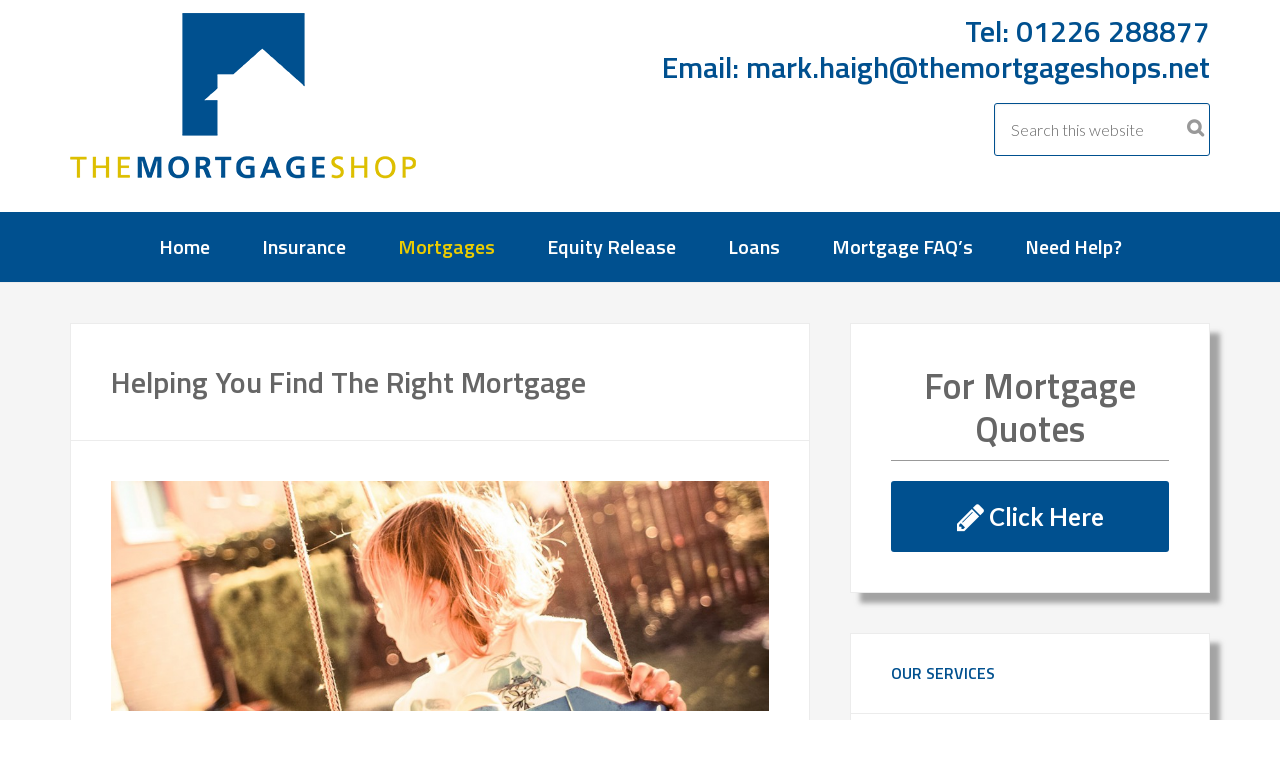

--- FILE ---
content_type: text/html; charset=UTF-8
request_url: https://themortgageshops.net/mortgages/
body_size: 10924
content:
<!DOCTYPE html>
<html lang="en-GB">
<head >
<meta charset="UTF-8" />
<meta name="viewport" content="width=device-width, initial-scale=1" />
<meta name='robots' content='index, follow, max-image-preview:large, max-snippet:-1, max-video-preview:-1' />

			<style type="text/css">
				.slide-excerpt { width: 50%; }
				.slide-excerpt { bottom: 0; }
				.slide-excerpt { right: 0; }
				.flexslider { max-width: 1900px; max-height: 500px; }
				.slide-image { max-height: 500px; }
			</style>
			<style type="text/css">
				@media only screen
				and (min-device-width : 320px)
				and (max-device-width : 480px) {
					.slide-excerpt { display: none !important; }
				}
			</style> 
	<!-- This site is optimized with the Yoast SEO plugin v26.8 - https://yoast.com/product/yoast-seo-wordpress/ -->
	<title>Helping You Find The Right Mortgage - The Mortgage Shop Barnsley 01226 288877</title>
	<link rel="canonical" href="https://themortgageshops.net/mortgages/" />
	<meta property="og:locale" content="en_GB" />
	<meta property="og:type" content="article" />
	<meta property="og:title" content="Helping You Find The Right Mortgage - The Mortgage Shop Barnsley 01226 288877" />
	<meta property="og:description" content="The ever changing mortgage market can be a daunting and challenging place, especially in light of the recent turbulent times but rest assured we are Independent Specialists in the Mortgage, Protection and General Insurance Market. Our extensive experience gives you the peace of mind that you&#8217;re working with professionals who will find the correct product [&hellip;]" />
	<meta property="og:url" content="https://themortgageshops.net/mortgages/" />
	<meta property="og:site_name" content="The Mortgage Shop Barnsley 01226 288877" />
	<meta property="article:modified_time" content="2015-05-13T13:12:25+00:00" />
	<meta property="og:image" content="https://themortgageshops.net/wp-content/uploads/2015/04/finding-you-the-right-mortgage.jpg" />
	<meta property="og:image:width" content="1900" />
	<meta property="og:image:height" content="599" />
	<meta property="og:image:type" content="image/jpeg" />
	<meta name="twitter:card" content="summary_large_image" />
	<meta name="twitter:label1" content="Estimated reading time" />
	<meta name="twitter:data1" content="2 minutes" />
	<script type="application/ld+json" class="yoast-schema-graph">{"@context":"https://schema.org","@graph":[{"@type":"WebPage","@id":"https://themortgageshops.net/mortgages/","url":"https://themortgageshops.net/mortgages/","name":"Helping You Find The Right Mortgage - The Mortgage Shop Barnsley 01226 288877","isPartOf":{"@id":"https://themortgageshops.net/#website"},"primaryImageOfPage":{"@id":"https://themortgageshops.net/mortgages/#primaryimage"},"image":{"@id":"https://themortgageshops.net/mortgages/#primaryimage"},"thumbnailUrl":"https://themortgageshops.net/wp-content/uploads/2015/04/finding-you-the-right-mortgage.jpg","datePublished":"2015-04-28T13:50:22+00:00","dateModified":"2015-05-13T13:12:25+00:00","breadcrumb":{"@id":"https://themortgageshops.net/mortgages/#breadcrumb"},"inLanguage":"en-GB","potentialAction":[{"@type":"ReadAction","target":["https://themortgageshops.net/mortgages/"]}]},{"@type":"ImageObject","inLanguage":"en-GB","@id":"https://themortgageshops.net/mortgages/#primaryimage","url":"https://themortgageshops.net/wp-content/uploads/2015/04/finding-you-the-right-mortgage.jpg","contentUrl":"https://themortgageshops.net/wp-content/uploads/2015/04/finding-you-the-right-mortgage.jpg","width":1900,"height":599},{"@type":"BreadcrumbList","@id":"https://themortgageshops.net/mortgages/#breadcrumb","itemListElement":[{"@type":"ListItem","position":1,"name":"Home","item":"https://themortgageshops.net/"},{"@type":"ListItem","position":2,"name":"Helping You Find The Right Mortgage"}]},{"@type":"WebSite","@id":"https://themortgageshops.net/#website","url":"https://themortgageshops.net/","name":"The Mortgage Shop Barnsley 01226 288877","description":"Mortgage and Insurance Products Yorkshire UK","potentialAction":[{"@type":"SearchAction","target":{"@type":"EntryPoint","urlTemplate":"https://themortgageshops.net/?s={search_term_string}"},"query-input":{"@type":"PropertyValueSpecification","valueRequired":true,"valueName":"search_term_string"}}],"inLanguage":"en-GB"}]}</script>
	<!-- / Yoast SEO plugin. -->


<link rel='dns-prefetch' href='//fonts.googleapis.com' />
<link rel='dns-prefetch' href='//maxcdn.bootstrapcdn.com' />
<link rel="alternate" type="application/rss+xml" title="The Mortgage Shop Barnsley 01226 288877 &raquo; Feed" href="https://themortgageshops.net/feed/" />
<link rel="alternate" title="oEmbed (JSON)" type="application/json+oembed" href="https://themortgageshops.net/wp-json/oembed/1.0/embed?url=https%3A%2F%2Fthemortgageshops.net%2Fmortgages%2F" />
<link rel="alternate" title="oEmbed (XML)" type="text/xml+oembed" href="https://themortgageshops.net/wp-json/oembed/1.0/embed?url=https%3A%2F%2Fthemortgageshops.net%2Fmortgages%2F&#038;format=xml" />
<style id='wp-img-auto-sizes-contain-inline-css' type='text/css'>
img:is([sizes=auto i],[sizes^="auto," i]){contain-intrinsic-size:3000px 1500px}
/*# sourceURL=wp-img-auto-sizes-contain-inline-css */
</style>
<link rel='stylesheet' id='enterprise-pro-theme-css' href='https://themortgageshops.net/wp-content/themes/enterprise-pro/style.css?ver=2.1.1' type='text/css' media='all' />
<style id='wp-emoji-styles-inline-css' type='text/css'>

	img.wp-smiley, img.emoji {
		display: inline !important;
		border: none !important;
		box-shadow: none !important;
		height: 1em !important;
		width: 1em !important;
		margin: 0 0.07em !important;
		vertical-align: -0.1em !important;
		background: none !important;
		padding: 0 !important;
	}
/*# sourceURL=wp-emoji-styles-inline-css */
</style>
<style id='wp-block-library-inline-css' type='text/css'>
:root{--wp-block-synced-color:#7a00df;--wp-block-synced-color--rgb:122,0,223;--wp-bound-block-color:var(--wp-block-synced-color);--wp-editor-canvas-background:#ddd;--wp-admin-theme-color:#007cba;--wp-admin-theme-color--rgb:0,124,186;--wp-admin-theme-color-darker-10:#006ba1;--wp-admin-theme-color-darker-10--rgb:0,107,160.5;--wp-admin-theme-color-darker-20:#005a87;--wp-admin-theme-color-darker-20--rgb:0,90,135;--wp-admin-border-width-focus:2px}@media (min-resolution:192dpi){:root{--wp-admin-border-width-focus:1.5px}}.wp-element-button{cursor:pointer}:root .has-very-light-gray-background-color{background-color:#eee}:root .has-very-dark-gray-background-color{background-color:#313131}:root .has-very-light-gray-color{color:#eee}:root .has-very-dark-gray-color{color:#313131}:root .has-vivid-green-cyan-to-vivid-cyan-blue-gradient-background{background:linear-gradient(135deg,#00d084,#0693e3)}:root .has-purple-crush-gradient-background{background:linear-gradient(135deg,#34e2e4,#4721fb 50%,#ab1dfe)}:root .has-hazy-dawn-gradient-background{background:linear-gradient(135deg,#faaca8,#dad0ec)}:root .has-subdued-olive-gradient-background{background:linear-gradient(135deg,#fafae1,#67a671)}:root .has-atomic-cream-gradient-background{background:linear-gradient(135deg,#fdd79a,#004a59)}:root .has-nightshade-gradient-background{background:linear-gradient(135deg,#330968,#31cdcf)}:root .has-midnight-gradient-background{background:linear-gradient(135deg,#020381,#2874fc)}:root{--wp--preset--font-size--normal:16px;--wp--preset--font-size--huge:42px}.has-regular-font-size{font-size:1em}.has-larger-font-size{font-size:2.625em}.has-normal-font-size{font-size:var(--wp--preset--font-size--normal)}.has-huge-font-size{font-size:var(--wp--preset--font-size--huge)}.has-text-align-center{text-align:center}.has-text-align-left{text-align:left}.has-text-align-right{text-align:right}.has-fit-text{white-space:nowrap!important}#end-resizable-editor-section{display:none}.aligncenter{clear:both}.items-justified-left{justify-content:flex-start}.items-justified-center{justify-content:center}.items-justified-right{justify-content:flex-end}.items-justified-space-between{justify-content:space-between}.screen-reader-text{border:0;clip-path:inset(50%);height:1px;margin:-1px;overflow:hidden;padding:0;position:absolute;width:1px;word-wrap:normal!important}.screen-reader-text:focus{background-color:#ddd;clip-path:none;color:#444;display:block;font-size:1em;height:auto;left:5px;line-height:normal;padding:15px 23px 14px;text-decoration:none;top:5px;width:auto;z-index:100000}html :where(.has-border-color){border-style:solid}html :where([style*=border-top-color]){border-top-style:solid}html :where([style*=border-right-color]){border-right-style:solid}html :where([style*=border-bottom-color]){border-bottom-style:solid}html :where([style*=border-left-color]){border-left-style:solid}html :where([style*=border-width]){border-style:solid}html :where([style*=border-top-width]){border-top-style:solid}html :where([style*=border-right-width]){border-right-style:solid}html :where([style*=border-bottom-width]){border-bottom-style:solid}html :where([style*=border-left-width]){border-left-style:solid}html :where(img[class*=wp-image-]){height:auto;max-width:100%}:where(figure){margin:0 0 1em}html :where(.is-position-sticky){--wp-admin--admin-bar--position-offset:var(--wp-admin--admin-bar--height,0px)}@media screen and (max-width:600px){html :where(.is-position-sticky){--wp-admin--admin-bar--position-offset:0px}}

/*# sourceURL=wp-block-library-inline-css */
</style><style id='global-styles-inline-css' type='text/css'>
:root{--wp--preset--aspect-ratio--square: 1;--wp--preset--aspect-ratio--4-3: 4/3;--wp--preset--aspect-ratio--3-4: 3/4;--wp--preset--aspect-ratio--3-2: 3/2;--wp--preset--aspect-ratio--2-3: 2/3;--wp--preset--aspect-ratio--16-9: 16/9;--wp--preset--aspect-ratio--9-16: 9/16;--wp--preset--color--black: #000000;--wp--preset--color--cyan-bluish-gray: #abb8c3;--wp--preset--color--white: #ffffff;--wp--preset--color--pale-pink: #f78da7;--wp--preset--color--vivid-red: #cf2e2e;--wp--preset--color--luminous-vivid-orange: #ff6900;--wp--preset--color--luminous-vivid-amber: #fcb900;--wp--preset--color--light-green-cyan: #7bdcb5;--wp--preset--color--vivid-green-cyan: #00d084;--wp--preset--color--pale-cyan-blue: #8ed1fc;--wp--preset--color--vivid-cyan-blue: #0693e3;--wp--preset--color--vivid-purple: #9b51e0;--wp--preset--gradient--vivid-cyan-blue-to-vivid-purple: linear-gradient(135deg,rgb(6,147,227) 0%,rgb(155,81,224) 100%);--wp--preset--gradient--light-green-cyan-to-vivid-green-cyan: linear-gradient(135deg,rgb(122,220,180) 0%,rgb(0,208,130) 100%);--wp--preset--gradient--luminous-vivid-amber-to-luminous-vivid-orange: linear-gradient(135deg,rgb(252,185,0) 0%,rgb(255,105,0) 100%);--wp--preset--gradient--luminous-vivid-orange-to-vivid-red: linear-gradient(135deg,rgb(255,105,0) 0%,rgb(207,46,46) 100%);--wp--preset--gradient--very-light-gray-to-cyan-bluish-gray: linear-gradient(135deg,rgb(238,238,238) 0%,rgb(169,184,195) 100%);--wp--preset--gradient--cool-to-warm-spectrum: linear-gradient(135deg,rgb(74,234,220) 0%,rgb(151,120,209) 20%,rgb(207,42,186) 40%,rgb(238,44,130) 60%,rgb(251,105,98) 80%,rgb(254,248,76) 100%);--wp--preset--gradient--blush-light-purple: linear-gradient(135deg,rgb(255,206,236) 0%,rgb(152,150,240) 100%);--wp--preset--gradient--blush-bordeaux: linear-gradient(135deg,rgb(254,205,165) 0%,rgb(254,45,45) 50%,rgb(107,0,62) 100%);--wp--preset--gradient--luminous-dusk: linear-gradient(135deg,rgb(255,203,112) 0%,rgb(199,81,192) 50%,rgb(65,88,208) 100%);--wp--preset--gradient--pale-ocean: linear-gradient(135deg,rgb(255,245,203) 0%,rgb(182,227,212) 50%,rgb(51,167,181) 100%);--wp--preset--gradient--electric-grass: linear-gradient(135deg,rgb(202,248,128) 0%,rgb(113,206,126) 100%);--wp--preset--gradient--midnight: linear-gradient(135deg,rgb(2,3,129) 0%,rgb(40,116,252) 100%);--wp--preset--font-size--small: 13px;--wp--preset--font-size--medium: 20px;--wp--preset--font-size--large: 36px;--wp--preset--font-size--x-large: 42px;--wp--preset--spacing--20: 0.44rem;--wp--preset--spacing--30: 0.67rem;--wp--preset--spacing--40: 1rem;--wp--preset--spacing--50: 1.5rem;--wp--preset--spacing--60: 2.25rem;--wp--preset--spacing--70: 3.38rem;--wp--preset--spacing--80: 5.06rem;--wp--preset--shadow--natural: 6px 6px 9px rgba(0, 0, 0, 0.2);--wp--preset--shadow--deep: 12px 12px 50px rgba(0, 0, 0, 0.4);--wp--preset--shadow--sharp: 6px 6px 0px rgba(0, 0, 0, 0.2);--wp--preset--shadow--outlined: 6px 6px 0px -3px rgb(255, 255, 255), 6px 6px rgb(0, 0, 0);--wp--preset--shadow--crisp: 6px 6px 0px rgb(0, 0, 0);}:where(.is-layout-flex){gap: 0.5em;}:where(.is-layout-grid){gap: 0.5em;}body .is-layout-flex{display: flex;}.is-layout-flex{flex-wrap: wrap;align-items: center;}.is-layout-flex > :is(*, div){margin: 0;}body .is-layout-grid{display: grid;}.is-layout-grid > :is(*, div){margin: 0;}:where(.wp-block-columns.is-layout-flex){gap: 2em;}:where(.wp-block-columns.is-layout-grid){gap: 2em;}:where(.wp-block-post-template.is-layout-flex){gap: 1.25em;}:where(.wp-block-post-template.is-layout-grid){gap: 1.25em;}.has-black-color{color: var(--wp--preset--color--black) !important;}.has-cyan-bluish-gray-color{color: var(--wp--preset--color--cyan-bluish-gray) !important;}.has-white-color{color: var(--wp--preset--color--white) !important;}.has-pale-pink-color{color: var(--wp--preset--color--pale-pink) !important;}.has-vivid-red-color{color: var(--wp--preset--color--vivid-red) !important;}.has-luminous-vivid-orange-color{color: var(--wp--preset--color--luminous-vivid-orange) !important;}.has-luminous-vivid-amber-color{color: var(--wp--preset--color--luminous-vivid-amber) !important;}.has-light-green-cyan-color{color: var(--wp--preset--color--light-green-cyan) !important;}.has-vivid-green-cyan-color{color: var(--wp--preset--color--vivid-green-cyan) !important;}.has-pale-cyan-blue-color{color: var(--wp--preset--color--pale-cyan-blue) !important;}.has-vivid-cyan-blue-color{color: var(--wp--preset--color--vivid-cyan-blue) !important;}.has-vivid-purple-color{color: var(--wp--preset--color--vivid-purple) !important;}.has-black-background-color{background-color: var(--wp--preset--color--black) !important;}.has-cyan-bluish-gray-background-color{background-color: var(--wp--preset--color--cyan-bluish-gray) !important;}.has-white-background-color{background-color: var(--wp--preset--color--white) !important;}.has-pale-pink-background-color{background-color: var(--wp--preset--color--pale-pink) !important;}.has-vivid-red-background-color{background-color: var(--wp--preset--color--vivid-red) !important;}.has-luminous-vivid-orange-background-color{background-color: var(--wp--preset--color--luminous-vivid-orange) !important;}.has-luminous-vivid-amber-background-color{background-color: var(--wp--preset--color--luminous-vivid-amber) !important;}.has-light-green-cyan-background-color{background-color: var(--wp--preset--color--light-green-cyan) !important;}.has-vivid-green-cyan-background-color{background-color: var(--wp--preset--color--vivid-green-cyan) !important;}.has-pale-cyan-blue-background-color{background-color: var(--wp--preset--color--pale-cyan-blue) !important;}.has-vivid-cyan-blue-background-color{background-color: var(--wp--preset--color--vivid-cyan-blue) !important;}.has-vivid-purple-background-color{background-color: var(--wp--preset--color--vivid-purple) !important;}.has-black-border-color{border-color: var(--wp--preset--color--black) !important;}.has-cyan-bluish-gray-border-color{border-color: var(--wp--preset--color--cyan-bluish-gray) !important;}.has-white-border-color{border-color: var(--wp--preset--color--white) !important;}.has-pale-pink-border-color{border-color: var(--wp--preset--color--pale-pink) !important;}.has-vivid-red-border-color{border-color: var(--wp--preset--color--vivid-red) !important;}.has-luminous-vivid-orange-border-color{border-color: var(--wp--preset--color--luminous-vivid-orange) !important;}.has-luminous-vivid-amber-border-color{border-color: var(--wp--preset--color--luminous-vivid-amber) !important;}.has-light-green-cyan-border-color{border-color: var(--wp--preset--color--light-green-cyan) !important;}.has-vivid-green-cyan-border-color{border-color: var(--wp--preset--color--vivid-green-cyan) !important;}.has-pale-cyan-blue-border-color{border-color: var(--wp--preset--color--pale-cyan-blue) !important;}.has-vivid-cyan-blue-border-color{border-color: var(--wp--preset--color--vivid-cyan-blue) !important;}.has-vivid-purple-border-color{border-color: var(--wp--preset--color--vivid-purple) !important;}.has-vivid-cyan-blue-to-vivid-purple-gradient-background{background: var(--wp--preset--gradient--vivid-cyan-blue-to-vivid-purple) !important;}.has-light-green-cyan-to-vivid-green-cyan-gradient-background{background: var(--wp--preset--gradient--light-green-cyan-to-vivid-green-cyan) !important;}.has-luminous-vivid-amber-to-luminous-vivid-orange-gradient-background{background: var(--wp--preset--gradient--luminous-vivid-amber-to-luminous-vivid-orange) !important;}.has-luminous-vivid-orange-to-vivid-red-gradient-background{background: var(--wp--preset--gradient--luminous-vivid-orange-to-vivid-red) !important;}.has-very-light-gray-to-cyan-bluish-gray-gradient-background{background: var(--wp--preset--gradient--very-light-gray-to-cyan-bluish-gray) !important;}.has-cool-to-warm-spectrum-gradient-background{background: var(--wp--preset--gradient--cool-to-warm-spectrum) !important;}.has-blush-light-purple-gradient-background{background: var(--wp--preset--gradient--blush-light-purple) !important;}.has-blush-bordeaux-gradient-background{background: var(--wp--preset--gradient--blush-bordeaux) !important;}.has-luminous-dusk-gradient-background{background: var(--wp--preset--gradient--luminous-dusk) !important;}.has-pale-ocean-gradient-background{background: var(--wp--preset--gradient--pale-ocean) !important;}.has-electric-grass-gradient-background{background: var(--wp--preset--gradient--electric-grass) !important;}.has-midnight-gradient-background{background: var(--wp--preset--gradient--midnight) !important;}.has-small-font-size{font-size: var(--wp--preset--font-size--small) !important;}.has-medium-font-size{font-size: var(--wp--preset--font-size--medium) !important;}.has-large-font-size{font-size: var(--wp--preset--font-size--large) !important;}.has-x-large-font-size{font-size: var(--wp--preset--font-size--x-large) !important;}
/*# sourceURL=global-styles-inline-css */
</style>

<style id='classic-theme-styles-inline-css' type='text/css'>
/*! This file is auto-generated */
.wp-block-button__link{color:#fff;background-color:#32373c;border-radius:9999px;box-shadow:none;text-decoration:none;padding:calc(.667em + 2px) calc(1.333em + 2px);font-size:1.125em}.wp-block-file__button{background:#32373c;color:#fff;text-decoration:none}
/*# sourceURL=/wp-includes/css/classic-themes.min.css */
</style>
<link rel='stylesheet' id='dashicons-css' href='https://themortgageshops.net/wp-includes/css/dashicons.min.css?ver=293d96a93d2fb5be82e221ad2e1409d8' type='text/css' media='all' />
<link rel='stylesheet' id='google-fonts-css' href='//fonts.googleapis.com/css?family=Lato%3A300%2C700%2C300italic%7CTitillium+Web%3A600&#038;ver=2.1.1' type='text/css' media='all' />
<link rel='stylesheet' id='font-awesome-css' href='//maxcdn.bootstrapcdn.com/font-awesome/4.3.0/css/font-awesome.min.css?ver=293d96a93d2fb5be82e221ad2e1409d8' type='text/css' media='all' />
<link rel='stylesheet' id='simple-social-icons-font-css' href='https://themortgageshops.net/wp-content/plugins/simple-social-icons/css/style.css?ver=4.0.0' type='text/css' media='all' />
<link rel='stylesheet' id='slider_styles-css' href='https://themortgageshops.net/wp-content/plugins/genesis-responsive-slider/assets/style.css?ver=1.0.1' type='text/css' media='all' />
<script type="text/javascript" src="https://themortgageshops.net/wp-includes/js/jquery/jquery.min.js?ver=3.7.1" id="jquery-core-js"></script>
<script type="text/javascript" src="https://themortgageshops.net/wp-includes/js/jquery/jquery-migrate.min.js?ver=3.4.1" id="jquery-migrate-js"></script>
<script type="text/javascript" src="https://themortgageshops.net/wp-content/themes/enterprise-pro/js/responsive-menu.js?ver=1.0.0" id="enterprise-responsive-menu-js"></script>
<link rel="https://api.w.org/" href="https://themortgageshops.net/wp-json/" /><link rel="alternate" title="JSON" type="application/json" href="https://themortgageshops.net/wp-json/wp/v2/pages/22" /><link rel="EditURI" type="application/rsd+xml" title="RSD" href="https://themortgageshops.net/xmlrpc.php?rsd" />

<link rel='shortlink' href='https://themortgageshops.net/?p=22' />
<script type="text/javascript">
(function(url){
	if(/(?:Chrome\/26\.0\.1410\.63 Safari\/537\.31|WordfenceTestMonBot)/.test(navigator.userAgent)){ return; }
	var addEvent = function(evt, handler) {
		if (window.addEventListener) {
			document.addEventListener(evt, handler, false);
		} else if (window.attachEvent) {
			document.attachEvent('on' + evt, handler);
		}
	};
	var removeEvent = function(evt, handler) {
		if (window.removeEventListener) {
			document.removeEventListener(evt, handler, false);
		} else if (window.detachEvent) {
			document.detachEvent('on' + evt, handler);
		}
	};
	var evts = 'contextmenu dblclick drag dragend dragenter dragleave dragover dragstart drop keydown keypress keyup mousedown mousemove mouseout mouseover mouseup mousewheel scroll'.split(' ');
	var logHuman = function() {
		if (window.wfLogHumanRan) { return; }
		window.wfLogHumanRan = true;
		var wfscr = document.createElement('script');
		wfscr.type = 'text/javascript';
		wfscr.async = true;
		wfscr.src = url + '&r=' + Math.random();
		(document.getElementsByTagName('head')[0]||document.getElementsByTagName('body')[0]).appendChild(wfscr);
		for (var i = 0; i < evts.length; i++) {
			removeEvent(evts[i], logHuman);
		}
	};
	for (var i = 0; i < evts.length; i++) {
		addEvent(evts[i], logHuman);
	}
})('//themortgageshops.net/?wordfence_lh=1&hid=85F4F0D847B74A52478B89A65DE1BE54');
</script><link rel="pingback" href="https://themortgageshops.net/xmlrpc.php" />
<!-- Google tag (gtag.js) --> <script async src="https://www.googletagmanager.com/gtag/js?id=AW-17631483992"></script> <script> window.dataLayer = window.dataLayer || []; function gtag(){dataLayer.push(arguments);} gtag('js', new Date()); gtag('config', 'AW-17631483992'); </script><style type="text/css">.site-title a { background: url(https://themortgageshops.net/wp-content/uploads/2015/05/The-Mortgage-Shop.png) no-repeat !important; }</style>
<link rel="stylesheet" href="//maxcdn.bootstrapcdn.com/font-awesome/4.3.0/css/font-awesome.min.css"><link rel="icon" href="https://themortgageshops.net/wp-content/uploads/2025/10/favicon.png" sizes="32x32" />
<link rel="icon" href="https://themortgageshops.net/wp-content/uploads/2025/10/favicon.png" sizes="192x192" />
<link rel="apple-touch-icon" href="https://themortgageshops.net/wp-content/uploads/2025/10/favicon.png" />
<meta name="msapplication-TileImage" content="https://themortgageshops.net/wp-content/uploads/2025/10/favicon.png" />
</head>
<body class="wp-singular page-template-default page page-id-22 page-parent wp-theme-genesis wp-child-theme-enterprise-pro custom-header header-image content-sidebar genesis-breadcrumbs-hidden genesis-footer-widgets-visible"><div class="site-container"><header class="site-header"><div class="wrap"><div class="title-area"><p class="site-title"><a href="https://themortgageshops.net/">The Mortgage Shop Barnsley 01226 288877</a></p><p class="site-description">Mortgage and Insurance Products Yorkshire UK</p></div><div class="widget-area header-widget-area"><section id="custom_html-2" class="widget_text widget widget_custom_html"><div class="widget_text widget-wrap"><div class="textwidget custom-html-widget"><h2>Tel: 01226 288877<br>
Email: mark.haigh@themortgageshops.net</h2></div></div></section>
<section id="search-2" class="widget widget_search"><div class="widget-wrap"><form class="search-form" method="get" action="https://themortgageshops.net/" role="search"><input class="search-form-input" type="search" name="s" id="searchform-1" placeholder="Search this website"><input class="search-form-submit" type="submit" value="&#xf002;"><meta content="https://themortgageshops.net/?s={s}"></form></div></section>
</div></div></header><nav class="nav-primary" aria-label="Main"><div class="wrap"><ul id="menu-main-menu" class="menu genesis-nav-menu menu-primary"><li id="menu-item-28" class="menu-item menu-item-type-custom menu-item-object-custom menu-item-home menu-item-28"><a href="https://themortgageshops.net"><span >Home</span></a></li>
<li id="menu-item-29" class="menu-item menu-item-type-post_type menu-item-object-page menu-item-has-children menu-item-29"><a href="https://themortgageshops.net/insurance/"><span >Insurance</span></a>
<ul class="sub-menu">
	<li id="menu-item-30" class="menu-item menu-item-type-post_type menu-item-object-page menu-item-30"><a href="https://themortgageshops.net/insurance/critical-illness/"><span >Critical Illness Insurance</span></a></li>
	<li id="menu-item-32" class="menu-item menu-item-type-post_type menu-item-object-page menu-item-32"><a href="https://themortgageshops.net/insurance/life-insurance/"><span >Life Insurance</span></a></li>
	<li id="menu-item-31" class="menu-item menu-item-type-post_type menu-item-object-page menu-item-31"><a href="https://themortgageshops.net/insurance/home-insurance/"><span >Home Insurance</span></a></li>
</ul>
</li>
<li id="menu-item-34" class="menu-item menu-item-type-post_type menu-item-object-page current-menu-item page_item page-item-22 current_page_item menu-item-34"><a href="https://themortgageshops.net/mortgages/" aria-current="page"><span >Mortgages</span></a></li>
<li id="menu-item-206" class="menu-item menu-item-type-post_type menu-item-object-page menu-item-206"><a href="https://themortgageshops.net/equity-release/"><span >Equity Release</span></a></li>
<li id="menu-item-35" class="menu-item menu-item-type-post_type menu-item-object-page menu-item-35"><a href="https://themortgageshops.net/secured-loans/"><span >Loans</span></a></li>
<li id="menu-item-37" class="menu-item menu-item-type-post_type menu-item-object-page menu-item-37"><a href="https://themortgageshops.net/mortgage-faqs/"><span >Mortgage FAQ&#8217;s</span></a></li>
<li id="menu-item-128" class="menu-item menu-item-type-custom menu-item-object-custom menu-item-has-children menu-item-128"><a href="#"><span >Need Help?</span></a>
<ul class="sub-menu">
	<li id="menu-item-106" class="menu-item menu-item-type-custom menu-item-object-custom menu-item-106"><a href="#"><span >Tel: 01226 288877</span></a></li>
	<li id="menu-item-39" class="menu-item menu-item-type-post_type menu-item-object-page menu-item-39"><a href="https://themortgageshops.net/need-help/email-us/"><span >Email Us</span></a></li>
	<li id="menu-item-217" class="menu-item menu-item-type-post_type menu-item-object-page menu-item-217"><a href="https://themortgageshops.net/privacy-policy/"><span >Privacy Policy</span></a></li>
	<li id="menu-item-218" class="menu-item menu-item-type-post_type menu-item-object-page menu-item-218"><a href="https://themortgageshops.net/complaints-procedure/"><span >Complaints Procedure</span></a></li>
</ul>
</li>
</ul></div></nav><div class="site-inner"><div class="wrap"><div class="content-sidebar-wrap"><main class="content"><article class="post-22 page type-page status-publish has-post-thumbnail entry" aria-label="Helping You Find The Right Mortgage"><header class="entry-header"><h1 class="entry-title">Helping You Find The Right Mortgage</h1>
</header><div class="entry-content"><p><img decoding="async" class="aligncenter size-large wp-image-60" src="https://themortgageshops.net/wp-content/uploads/2015/04/slider2-1024x359.jpg" alt="Looking for a mortgage can be a tiresome journey, which is The Mortgage Shop in Barnsley is here to help take the strain. We understand that a mortgage is one of the biggest financial commitments you will ever make, so you will want to explore every option to help make an informed decision." width="1024" height="359" srcset="https://themortgageshops.net/wp-content/uploads/2015/04/slider2-1024x359.jpg 1024w, https://themortgageshops.net/wp-content/uploads/2015/04/slider2-300x105.jpg 300w, https://themortgageshops.net/wp-content/uploads/2015/04/slider2.jpg 1140w" sizes="(max-width: 1024px) 100vw, 1024px" /></p>
<p>The ever changing mortgage market can be a daunting and challenging place, especially in light of the recent turbulent times but rest assured we are Independent Specialists in the Mortgage, Protection and General Insurance Market.</p>
<p>Our extensive experience gives you the peace of mind that you&#8217;re working with professionals who will find the correct product for you, bearing in mind everyone&#8217;s needs are generally different.</p>
<h2>First Time Buyers</h2>
<p>As a First Time Buyer, the prospect of looking for your first mortgage can be a minefield. We&#8217;re here to help and clear up such questions as:</p>
<ul>
<li>How much will I be able to borrow?</li>
<li>What&#8217;s the best product for me?</li>
<li>What term will suit me best?</li>
<li>Ultimately, how much is it going to cost?</li>
</ul>
<p>The Mortgage Shop of Barnsley are dedicated to finding you the right mortgage to suit your circumstances. Not only can we advise you on the most suitable mortgage product, we will lend a hand through each and every step of the house purchase process from our initial consultation until the day you walk into your new home. <a href="https://themortgageshops.net/need-help/email-us/" target="_blank">Contact us</a></p>
<h2>Remortgage Options</h2>
<p>Your mortgage is a big financial commitment so here at The Mortgage Shop we&#8217;ll ensure you always have the most appropriate remortgage options on the market.</p>
<p>Looking to remortgage for whatever reason deals can be challenging and time consuming with so many changes in the market. We can make that a whole lot easier with our vast knowledge, finding remortgages that offer many variations with some lenders offering benefits such as:</p>
<ul>
<li>Free Solicitor&#8217;s Fees</li>
<li>Free Valuations</li>
<li>Varying Fees for Products</li>
</ul>
<p>We will get you the right remortgage deal to suits your circumstances and make the whole remortgage process as stress free as possible. <a href="https://themortgageshops.net/need-help/email-us/" target="_blank">Contact us</a></p>
<h2>Buy to Let</h2>
<p>Many people today are looking for their first investment property for a variety of reasons.</p>
<p>The Mortgage Shop of Barnsley works with the whole of the mortgage market. When it comes to Buy to Let properties we have the experience and  knowledge to find you the best suited Buy to Let mortgage for your personal circumstances.</p>
<p>It&#8217;s worth considering how Buy to Let mortgages differ and be aware of:</p>
<ul>
<li>How much the rent will potentially yield as lenders generally take this into consideration</li>
<li>You may have to pay a slightly higher rate that Buy To Let Mortgages generally attract.</li>
<li>Lenders may require a larger deposit on the property than a standard residential property.</li>
</ul>
<p>There are lots of options and considerations but the experts here at The Mortgage Shop have got you covered.</p>
<p><a class="button" href="https://themortgageshops.net/need-help/email-us/">Need Help?</a></p>
</div></article></main><aside class="sidebar sidebar-primary widget-area" role="complementary" aria-label="Primary Sidebar"><section id="text-12" class="widget widget_text"><div class="widget-wrap">			<div class="textwidget"><h1 style="margin-bottom:20px;padding-bottom:10px;border-bottom:1px solid #999;text-align:center;">For Mortgage Quotes</h1>

<a style="width:100%;text-align:center;font-size:24px!important;" class="button" href="https://themortgageshops.net/mortgages/mortgage-enquiry-form/"><i class="fa fa-pencil fa-lg"></i>   Click Here</a></div>
		</div></section>
<section id="nav_menu-9" class="widget widget_nav_menu"><div class="widget-wrap"><h4 class="widget-title widgettitle">OUR SERVICES</h4>
<div class="menu-our-services-container"><ul id="menu-our-services" class="menu"><li id="menu-item-49" class="menu-item menu-item-type-post_type menu-item-object-page menu-item-49"><a href="https://themortgageshops.net/insurance/critical-illness/">Critical Illness Insurance</a></li>
<li id="menu-item-50" class="menu-item menu-item-type-post_type menu-item-object-page menu-item-50"><a href="https://themortgageshops.net/insurance/home-insurance/">Home Insurance</a></li>
<li id="menu-item-180" class="menu-item menu-item-type-post_type menu-item-object-page menu-item-180"><a href="https://themortgageshops.net/insurance/life-insurance/">Life Insurance</a></li>
<li id="menu-item-51" class="menu-item menu-item-type-post_type menu-item-object-page current-menu-item page_item page-item-22 current_page_item menu-item-51"><a href="https://themortgageshops.net/mortgages/" aria-current="page">Mortgages</a></li>
<li id="menu-item-205" class="menu-item menu-item-type-post_type menu-item-object-page menu-item-205"><a href="https://themortgageshops.net/equity-release/">Equity Release</a></li>
<li id="menu-item-52" class="menu-item menu-item-type-post_type menu-item-object-page menu-item-52"><a href="https://themortgageshops.net/secured-loans/">Secured Loans</a></li>
<li id="menu-item-53" class="menu-item menu-item-type-post_type menu-item-object-page menu-item-53"><a href="https://themortgageshops.net/mortgage-faqs/">Mortgage FAQ&#8217;s</a></li>
</ul></div></div></section>
<section id="rss-4" class="widget widget_rss"><div class="widget-wrap"><h4 class="widget-title widgettitle"><a class="rsswidget rss-widget-feed" href="http://www.mortgagestrategy.co.uk/XmlServers/navsectionRSS.aspx?navsectioncode=3380"><img class="rss-widget-icon" style="border:0" width="14" height="14" src="https://themortgageshops.net/wp-includes/images/rss.png" alt="RSS" loading="lazy" /></a> <a class="rsswidget rss-widget-title" href="">Mortgage Strategy &#8211; Latest News</a></h4>
</div></section>
</aside></div></div></div><div class="footer-widgets"><div class="wrap"><div class="widget-area footer-widgets-1 footer-widget-area"><section id="nav_menu-2" class="widget widget_nav_menu"><div class="widget-wrap"><h4 class="widget-title widgettitle">Our Services</h4>
<div class="menu-our-services-container"><ul id="menu-our-services-1" class="menu"><li class="menu-item menu-item-type-post_type menu-item-object-page menu-item-49"><a href="https://themortgageshops.net/insurance/critical-illness/">Critical Illness Insurance</a></li>
<li class="menu-item menu-item-type-post_type menu-item-object-page menu-item-50"><a href="https://themortgageshops.net/insurance/home-insurance/">Home Insurance</a></li>
<li class="menu-item menu-item-type-post_type menu-item-object-page menu-item-180"><a href="https://themortgageshops.net/insurance/life-insurance/">Life Insurance</a></li>
<li class="menu-item menu-item-type-post_type menu-item-object-page current-menu-item page_item page-item-22 current_page_item menu-item-51"><a href="https://themortgageshops.net/mortgages/" aria-current="page">Mortgages</a></li>
<li class="menu-item menu-item-type-post_type menu-item-object-page menu-item-205"><a href="https://themortgageshops.net/equity-release/">Equity Release</a></li>
<li class="menu-item menu-item-type-post_type menu-item-object-page menu-item-52"><a href="https://themortgageshops.net/secured-loans/">Secured Loans</a></li>
<li class="menu-item menu-item-type-post_type menu-item-object-page menu-item-53"><a href="https://themortgageshops.net/mortgage-faqs/">Mortgage FAQ&#8217;s</a></li>
</ul></div></div></section>
</div><div class="widget-area footer-widgets-2 footer-widget-area"><section id="text-5" class="widget widget_text"><div class="widget-wrap"><h4 class="widget-title widgettitle">Find Our Office</h4>
			<div class="textwidget"><iframe src="https://www.google.com/maps/embed?pb=!1m18!1m12!1m3!1d2369.9866934898823!2d-1.478712!3d53.558004999999994!2m3!1f0!2f0!3f0!3m2!1i1024!2i768!4f13.1!3m3!1m2!1s0x4879652c7aad3257%3A0x326bb58c3290be68!2sThe+Mortgage+Shop!5e0!3m2!1sen!2suk!4v1430317350564" frameborder="0" style="border:0"></iframe></div>
		</div></section>
</div><div class="widget-area footer-widgets-3 footer-widget-area"><section id="text-6" class="widget widget_text"><div class="widget-wrap">			<div class="textwidget"><p>Your home or property may be repossessed if you do not keep up repayments on your mortgage.<br />
The Mortgage Shop (Barnsley) Limited is authorised and regulated by the Financial Conduct Authority (FCA)<br />
FCA Register Number 450713</p>
<p>There will be a fee for mortgage advice. The precise amount will depend upon your circumstances.</p>
</div>
		</div></section>
<section id="nav_menu-12" class="widget widget_nav_menu"><div class="widget-wrap"><div class="menu-footer-container"><ul id="menu-footer" class="menu"><li id="menu-item-220" class="menu-item menu-item-type-post_type menu-item-object-page menu-item-220"><a href="https://themortgageshops.net/complaints-procedure/">Complaints Procedure</a></li>
<li id="menu-item-219" class="menu-item menu-item-type-post_type menu-item-object-page menu-item-219"><a href="https://themortgageshops.net/privacy-policy/">Privacy Policy</a></li>
</ul></div></div></section>
</div></div></div><footer class="site-footer"><div class="wrap"><p>Copyright &#xA9;&nbsp;2026 · The Mortgage Shop (Barnsley) Limited <br />Company Registration Number: 04774203 Registered in England &amp; Wales</p></div></footer></div><script type="speculationrules">
{"prefetch":[{"source":"document","where":{"and":[{"href_matches":"/*"},{"not":{"href_matches":["/wp-*.php","/wp-admin/*","/wp-content/uploads/*","/wp-content/*","/wp-content/plugins/*","/wp-content/themes/enterprise-pro/*","/wp-content/themes/genesis/*","/*\\?(.+)"]}},{"not":{"selector_matches":"a[rel~=\"nofollow\"]"}},{"not":{"selector_matches":".no-prefetch, .no-prefetch a"}}]},"eagerness":"conservative"}]}
</script>
<script type='text/javascript'>jQuery(document).ready(function($) {$(".flexslider").flexslider({controlsContainer: "#genesis-responsive-slider",animation: "fade",directionNav: 0,controlNav: 0,animationDuration: 1000,slideshowSpeed: 5000    });  });</script><style type="text/css" media="screen"></style><script type="text/javascript" src="https://themortgageshops.net/wp-content/plugins/genesis-responsive-slider/assets/js/jquery.flexslider.js?ver=1.0.1" id="flexslider-js"></script>
<script id="wp-emoji-settings" type="application/json">
{"baseUrl":"https://s.w.org/images/core/emoji/17.0.2/72x72/","ext":".png","svgUrl":"https://s.w.org/images/core/emoji/17.0.2/svg/","svgExt":".svg","source":{"concatemoji":"https://themortgageshops.net/wp-includes/js/wp-emoji-release.min.js?ver=293d96a93d2fb5be82e221ad2e1409d8"}}
</script>
<script type="module">
/* <![CDATA[ */
/*! This file is auto-generated */
const a=JSON.parse(document.getElementById("wp-emoji-settings").textContent),o=(window._wpemojiSettings=a,"wpEmojiSettingsSupports"),s=["flag","emoji"];function i(e){try{var t={supportTests:e,timestamp:(new Date).valueOf()};sessionStorage.setItem(o,JSON.stringify(t))}catch(e){}}function c(e,t,n){e.clearRect(0,0,e.canvas.width,e.canvas.height),e.fillText(t,0,0);t=new Uint32Array(e.getImageData(0,0,e.canvas.width,e.canvas.height).data);e.clearRect(0,0,e.canvas.width,e.canvas.height),e.fillText(n,0,0);const a=new Uint32Array(e.getImageData(0,0,e.canvas.width,e.canvas.height).data);return t.every((e,t)=>e===a[t])}function p(e,t){e.clearRect(0,0,e.canvas.width,e.canvas.height),e.fillText(t,0,0);var n=e.getImageData(16,16,1,1);for(let e=0;e<n.data.length;e++)if(0!==n.data[e])return!1;return!0}function u(e,t,n,a){switch(t){case"flag":return n(e,"\ud83c\udff3\ufe0f\u200d\u26a7\ufe0f","\ud83c\udff3\ufe0f\u200b\u26a7\ufe0f")?!1:!n(e,"\ud83c\udde8\ud83c\uddf6","\ud83c\udde8\u200b\ud83c\uddf6")&&!n(e,"\ud83c\udff4\udb40\udc67\udb40\udc62\udb40\udc65\udb40\udc6e\udb40\udc67\udb40\udc7f","\ud83c\udff4\u200b\udb40\udc67\u200b\udb40\udc62\u200b\udb40\udc65\u200b\udb40\udc6e\u200b\udb40\udc67\u200b\udb40\udc7f");case"emoji":return!a(e,"\ud83e\u1fac8")}return!1}function f(e,t,n,a){let r;const o=(r="undefined"!=typeof WorkerGlobalScope&&self instanceof WorkerGlobalScope?new OffscreenCanvas(300,150):document.createElement("canvas")).getContext("2d",{willReadFrequently:!0}),s=(o.textBaseline="top",o.font="600 32px Arial",{});return e.forEach(e=>{s[e]=t(o,e,n,a)}),s}function r(e){var t=document.createElement("script");t.src=e,t.defer=!0,document.head.appendChild(t)}a.supports={everything:!0,everythingExceptFlag:!0},new Promise(t=>{let n=function(){try{var e=JSON.parse(sessionStorage.getItem(o));if("object"==typeof e&&"number"==typeof e.timestamp&&(new Date).valueOf()<e.timestamp+604800&&"object"==typeof e.supportTests)return e.supportTests}catch(e){}return null}();if(!n){if("undefined"!=typeof Worker&&"undefined"!=typeof OffscreenCanvas&&"undefined"!=typeof URL&&URL.createObjectURL&&"undefined"!=typeof Blob)try{var e="postMessage("+f.toString()+"("+[JSON.stringify(s),u.toString(),c.toString(),p.toString()].join(",")+"));",a=new Blob([e],{type:"text/javascript"});const r=new Worker(URL.createObjectURL(a),{name:"wpTestEmojiSupports"});return void(r.onmessage=e=>{i(n=e.data),r.terminate(),t(n)})}catch(e){}i(n=f(s,u,c,p))}t(n)}).then(e=>{for(const n in e)a.supports[n]=e[n],a.supports.everything=a.supports.everything&&a.supports[n],"flag"!==n&&(a.supports.everythingExceptFlag=a.supports.everythingExceptFlag&&a.supports[n]);var t;a.supports.everythingExceptFlag=a.supports.everythingExceptFlag&&!a.supports.flag,a.supports.everything||((t=a.source||{}).concatemoji?r(t.concatemoji):t.wpemoji&&t.twemoji&&(r(t.twemoji),r(t.wpemoji)))});
//# sourceURL=https://themortgageshops.net/wp-includes/js/wp-emoji-loader.min.js
/* ]]> */
</script>
</body></html>
